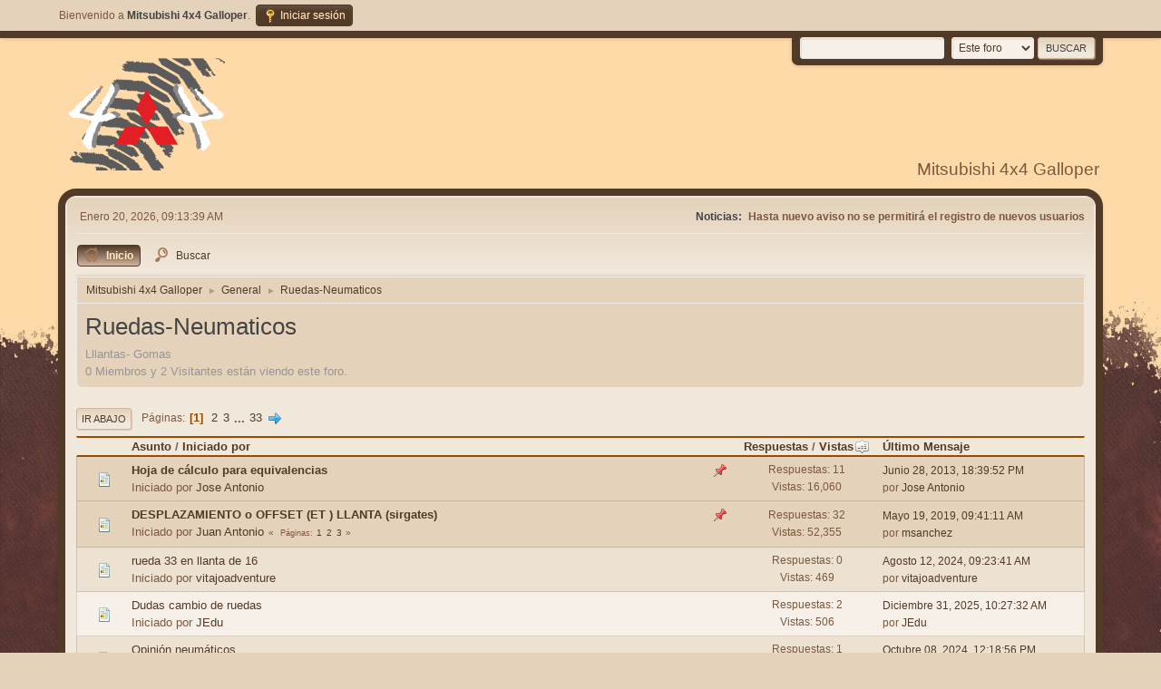

--- FILE ---
content_type: text/html; charset=UTF-8
request_url: https://mitsubishi4x4galloper.org/Foro/index.php?board=4.0;sort=views
body_size: 43958
content:
<!DOCTYPE html>
<html lang="es-ES">
<head>
	<meta charset="UTF-8">
	<link rel="stylesheet" href="https://mitsubishi4x4galloper.org/Foro/Themes/Brown_Shades2.1.4/css/minified_dc82482c803ea10c7a7edc78ea56a0fc.css?smf216_1756654080">
	<style>
	img.avatar { max-width: 65px !important; max-height: 65px !important; }
	
	.postarea .bbc_img, .list_posts .bbc_img, .post .inner .bbc_img, form#reported_posts .bbc_img, #preview_body .bbc_img { max-width: min(100%,1100px); }
	
	.postarea .bbc_img, .list_posts .bbc_img, .post .inner .bbc_img, form#reported_posts .bbc_img, #preview_body .bbc_img { max-height: 1100px; }
	
	</style>
	<script>
		var smf_theme_url = "https://mitsubishi4x4galloper.org/Foro/Themes/Brown_Shades2.1.4";
		var smf_default_theme_url = "https://mitsubishi4x4galloper.org/Foro/Themes/default";
		var smf_images_url = "https://mitsubishi4x4galloper.org/Foro/Themes/Brown_Shades2.1.4/images";
		var smf_smileys_url = "https://mitsubishi4x4galloper.org/Foro/Smileys";
		var smf_smiley_sets = "default,fugue,alienine";
		var smf_smiley_sets_default = "fugue";
		var smf_avatars_url = "https://mitsubishi4x4galloper.org/Foro/avatars";
		var smf_scripturl = "https://mitsubishi4x4galloper.org/Foro/index.php?PHPSESSID=acae0bbab8d71dbeacb4f251dee4ac8f&amp;";
		var smf_iso_case_folding = false;
		var smf_charset = "UTF-8";
		var smf_session_id = "5892808f36f5ebb75c28d4b86d387a62";
		var smf_session_var = "c65a46257";
		var smf_member_id = 0;
		var ajax_notification_text = 'Cargando...';
		var help_popup_heading_text = '¿Estás algo perdido? Déjame explicarte:';
		var banned_text = 'Lo siento Visitante, tienes el acceso denegado a este foro!';
		var smf_txt_expand = 'Expandir';
		var smf_txt_shrink = 'Encoger';
		var smf_collapseAlt = 'Ocultar';
		var smf_expandAlt = 'Mostrar';
		var smf_quote_expand = false;
		var allow_xhjr_credentials = false;
	</script>
	<script src="https://ajax.googleapis.com/ajax/libs/jquery/3.6.3/jquery.min.js"></script>
	<script src="https://mitsubishi4x4galloper.org/Foro/Themes/Brown_Shades2.1.4/scripts/minified_b08fb2ac6d813475f034494382b19d89.js?smf216_1756654080"></script>
	<script>
	var smf_you_sure ='¿Estás seguro de que quieres hacerlo?';
	</script>
	<title>Ruedas-Neumaticos</title>
	<meta name="viewport" content="width=device-width, initial-scale=1">
	<meta property="og:site_name" content="Mitsubishi 4x4 Galloper">
	<meta property="og:title" content="Ruedas-Neumaticos">
	<meta property="og:url" content="https://mitsubishi4x4galloper.org/Foro/index.php?PHPSESSID=acae0bbab8d71dbeacb4f251dee4ac8f&amp;board=4.0">
	<meta property="og:description" content="Lllantas- Gomas">
	<meta name="description" content="Lllantas- Gomas">
	<meta name="theme-color" content="#557EA0">
	<meta name="robots" content="noindex">
	<link rel="canonical" href="https://mitsubishi4x4galloper.org/Foro/index.php?board=4.0">
	<link rel="help" href="https://mitsubishi4x4galloper.org/Foro/index.php?PHPSESSID=acae0bbab8d71dbeacb4f251dee4ac8f&amp;action=help">
	<link rel="contents" href="https://mitsubishi4x4galloper.org/Foro/index.php?PHPSESSID=acae0bbab8d71dbeacb4f251dee4ac8f&amp;">
	<link rel="search" href="https://mitsubishi4x4galloper.org/Foro/index.php?PHPSESSID=acae0bbab8d71dbeacb4f251dee4ac8f&amp;action=search">
	<link rel="alternate" type="application/rss+xml" title="Mitsubishi 4x4 Galloper - RSS" href="https://mitsubishi4x4galloper.org/Foro/index.php?PHPSESSID=acae0bbab8d71dbeacb4f251dee4ac8f&amp;action=.xml;type=rss2;board=4">
	<link rel="alternate" type="application/atom+xml" title="Mitsubishi 4x4 Galloper - Atom" href="https://mitsubishi4x4galloper.org/Foro/index.php?PHPSESSID=acae0bbab8d71dbeacb4f251dee4ac8f&amp;action=.xml;type=atom;board=4">
	<link rel="next" href="https://mitsubishi4x4galloper.org/Foro/index.php?PHPSESSID=acae0bbab8d71dbeacb4f251dee4ac8f&amp;board=4.20">
	<link rel="index" href="https://mitsubishi4x4galloper.org/Foro/index.php?PHPSESSID=acae0bbab8d71dbeacb4f251dee4ac8f&amp;board=4.0">
</head>
<body id="chrome" class="action_messageindex board_4">
<div id="footerfix">
	<div id="top_section">
		<div class="inner_wrap">
			<ul class="floatleft" id="top_info">
				<li class="welcome">
					Bienvenido a <strong>Mitsubishi 4x4 Galloper</strong>.
				</li>
				<li class="button_login">
					<a href="https://mitsubishi4x4galloper.org/Foro/index.php?PHPSESSID=acae0bbab8d71dbeacb4f251dee4ac8f&amp;action=login" class="open" onclick="return reqOverlayDiv(this.href, 'Iniciar sesión', 'login');">
						<span class="main_icons login"></span>
						<span class="textmenu">Iniciar sesión</span>
					</a>
				</li>
			</ul>
			<form id="languages_form" method="get" class="floatright">
				<select id="language_select" name="language" onchange="this.form.submit()">
					<option value="english">English</option>
					<option value="spanish_es" selected="selected">Espa&ntilde;ol (ES)</option>
				</select>
				<noscript>
					<input type="submit" value="ir">
				</noscript>
			</form>
			<form id="search_form" class="floatright" action="https://mitsubishi4x4galloper.org/Foro/index.php?PHPSESSID=acae0bbab8d71dbeacb4f251dee4ac8f&amp;action=search2" method="post" accept-charset="UTF-8">
				<input type="search" name="search" value="">&nbsp;
				<select name="search_selection">
					<option value="all">Todo el foro </option>
					<option value="board" selected>Este foro</option>
				</select>
				<input type="hidden" name="sd_brd" value="4">
				<input type="submit" name="search2" value="Buscar" class="button">
				<input type="hidden" name="advanced" value="0">
			</form>
		</div><!-- .inner_wrap -->
	</div><!-- #top_section -->
	<div id="header">
		<h1 class="forumtitle">
 <a href="https://mitsubishi4x4galloper.org/Foro/index.php?PHPSESSID=acae0bbab8d71dbeacb4f251dee4ac8f&amp;"><img src="https://mitsubishi4x4galloper.org/Foro/logos/4x4 raul.png" alt="Mitsubishi 4x4 Galloper" title="Mitsubishi 4x4 Galloper" /></a>
 </h1>
		<div id="siteslogan">Mitsubishi 4x4 Galloper</div>
	</div>
	<div id="wrapper">
		<div id="upper_section">
			<div id="inner_section">
				<div id="inner_wrap" class="hide_720">
					<div class="user">
						<time datetime="2026-01-20T08:13:39Z">Enero 20, 2026, 09:13:39 AM</time>
					</div>
					<div class="news">
						<h2>Noticias: </h2>
						<p><b>Hasta nuevo aviso no se permitirá el registro de nuevos usuarios</b></p>
					</div>
				</div>
				<a class="mobile_user_menu">
					<span class="menu_icon"></span>
					<span class="text_menu">Menú Principal</span>
				</a>
				<div id="main_menu">
					<div id="mobile_user_menu" class="popup_container">
						<div class="popup_window description">
							<div class="popup_heading">Menú Principal
								<a href="javascript:void(0);" class="main_icons hide_popup"></a>
							</div>
							
					<ul class="dropmenu menu_nav">
						<li class="button_home">
							<a class="active" href="https://mitsubishi4x4galloper.org/Foro/index.php?PHPSESSID=acae0bbab8d71dbeacb4f251dee4ac8f&amp;">
								<span class="main_icons home"></span><span class="textmenu">Inicio</span>
							</a>
						</li>
						<li class="button_search">
							<a href="https://mitsubishi4x4galloper.org/Foro/index.php?PHPSESSID=acae0bbab8d71dbeacb4f251dee4ac8f&amp;action=search">
								<span class="main_icons search"></span><span class="textmenu">Buscar</span>
							</a>
						</li>
					</ul><!-- .menu_nav -->
						</div>
					</div>
				</div>
				<div class="navigate_section">
					<ul>
						<li>
							<a href="https://mitsubishi4x4galloper.org/Foro/index.php?PHPSESSID=acae0bbab8d71dbeacb4f251dee4ac8f&amp;"><span>Mitsubishi 4x4 Galloper</span></a>
						</li>
						<li>
							<span class="dividers"> &#9658; </span>
							<a href="https://mitsubishi4x4galloper.org/Foro/index.php?PHPSESSID=acae0bbab8d71dbeacb4f251dee4ac8f&amp;#c1"><span>General</span></a>
						</li>
						<li class="last">
							<span class="dividers"> &#9658; </span>
							<a href="https://mitsubishi4x4galloper.org/Foro/index.php?PHPSESSID=acae0bbab8d71dbeacb4f251dee4ac8f&amp;board=4.0"><span>Ruedas-Neumaticos</span></a>
						</li>
					</ul>
				</div><!-- .navigate_section -->
			</div><!-- #inner_section -->
		</div><!-- #upper_section -->
		<div id="content_section">
			<div id="main_content_section"><div id="display_head" class="information">
			<h2 class="display_title">Ruedas-Neumaticos</h2>
			<p>Lllantas- Gomas</p>
			<p>0 Miembros y 2 Visitantes están viendo este foro.
			</p>
		</div>
	<div class="pagesection">
		 
		<div class="pagelinks floatleft">
			<a href="#bot" class="button">Ir Abajo</a>
			<span class="pages">Páginas</span><span class="current_page">1</span> <a class="nav_page" href="https://mitsubishi4x4galloper.org/Foro/index.php?PHPSESSID=acae0bbab8d71dbeacb4f251dee4ac8f&amp;board=4.20;sort=views">2</a> <a class="nav_page" href="https://mitsubishi4x4galloper.org/Foro/index.php?PHPSESSID=acae0bbab8d71dbeacb4f251dee4ac8f&amp;board=4.40;sort=views">3</a> <span class="expand_pages" onclick="expandPages(this, '&lt;a class=&quot;nav_page&quot; href=&quot;' + smf_scripturl + '?board=4.%1$d;sort=views&quot;&gt;%2$s&lt;/a&gt; ', 60, 640, 20);"> ... </span><a class="nav_page" href="https://mitsubishi4x4galloper.org/Foro/index.php?PHPSESSID=acae0bbab8d71dbeacb4f251dee4ac8f&amp;board=4.640;sort=views">33</a> <a class="nav_page" href="https://mitsubishi4x4galloper.org/Foro/index.php?PHPSESSID=acae0bbab8d71dbeacb4f251dee4ac8f&amp;board=4.20;sort=views"><span class="main_icons next_page"></span></a> 
		</div>
		
	</div>
		<div id="messageindex">
			<div class="title_bar" id="topic_header">
				<div class="board_icon"></div>
				<div class="info"><a href="https://mitsubishi4x4galloper.org/Foro/index.php?PHPSESSID=acae0bbab8d71dbeacb4f251dee4ac8f&amp;board=4.0;sort=subject">Asunto</a> / <a href="https://mitsubishi4x4galloper.org/Foro/index.php?PHPSESSID=acae0bbab8d71dbeacb4f251dee4ac8f&amp;board=4.0;sort=starter">Iniciado por</a></div>
				<div class="board_stats centertext"><a href="https://mitsubishi4x4galloper.org/Foro/index.php?PHPSESSID=acae0bbab8d71dbeacb4f251dee4ac8f&amp;board=4.0;sort=replies">Respuestas</a> / <a href="https://mitsubishi4x4galloper.org/Foro/index.php?PHPSESSID=acae0bbab8d71dbeacb4f251dee4ac8f&amp;board=4.0;sort=views;desc">Vistas<span class="main_icons sort_up"></span></a></div>
				<div class="lastpost"><a href="https://mitsubishi4x4galloper.org/Foro/index.php?PHPSESSID=acae0bbab8d71dbeacb4f251dee4ac8f&amp;board=4.0;sort=last_post">Último Mensaje</a></div>
			</div><!-- #topic_header -->
			<div id="topic_container">
				<div class="windowbg sticky">
					<div class="board_icon">
						<img src="https://mitsubishi4x4galloper.org/Foro/Themes/Brown_Shades2.1.4/images/post/xx.png" alt="">
						
					</div>
					<div class="info info_block">
						<div >
							<div class="icons floatright">
								<span class="main_icons sticky"></span>
							</div>
							<div class="message_index_title">
								
								<span class="preview bold_text" title="">
									<span id="msg_32815"><a href="https://mitsubishi4x4galloper.org/Foro/index.php?PHPSESSID=acae0bbab8d71dbeacb4f251dee4ac8f&amp;topic=2798.0">Hoja de cálculo para equivalencias</a></span>
								</span>
							</div>
							<p class="floatleft">
								Iniciado por <a href="https://mitsubishi4x4galloper.org/Foro/index.php?PHPSESSID=acae0bbab8d71dbeacb4f251dee4ac8f&amp;action=profile;u=17" title="Ver el perfil de Jose Antonio" class="preview">Jose Antonio</a>
							</p>
							
						</div><!-- #topic_[first_post][id] -->
					</div><!-- .info -->
					<div class="board_stats centertext">
						<p>Respuestas: 11<br>Vistas: 16,060</p>
					</div>
					<div class="lastpost">
						<p><a href="https://mitsubishi4x4galloper.org/Foro/index.php?PHPSESSID=acae0bbab8d71dbeacb4f251dee4ac8f&amp;topic=2798.0#msg96299">Junio 28, 2013, 18:39:52 PM</a><br>por <a href="https://mitsubishi4x4galloper.org/Foro/index.php?PHPSESSID=acae0bbab8d71dbeacb4f251dee4ac8f&amp;action=profile;u=17">Jose Antonio</a></p>
					</div>
				</div><!-- $topic[css_class] -->
				<div class="windowbg sticky">
					<div class="board_icon">
						<img src="https://mitsubishi4x4galloper.org/Foro/Themes/Brown_Shades2.1.4/images/post/xx.png" alt="">
						
					</div>
					<div class="info info_block">
						<div >
							<div class="icons floatright">
								<span class="main_icons sticky"></span>
							</div>
							<div class="message_index_title">
								
								<span class="preview bold_text" title="">
									<span id="msg_22"><a href="https://mitsubishi4x4galloper.org/Foro/index.php?PHPSESSID=acae0bbab8d71dbeacb4f251dee4ac8f&amp;topic=8.0">DESPLAZAMIENTO o OFFSET (ET ) LLANTA (sirgates)</a></span>
								</span>
							</div>
							<p class="floatleft">
								Iniciado por <a href="https://mitsubishi4x4galloper.org/Foro/index.php?PHPSESSID=acae0bbab8d71dbeacb4f251dee4ac8f&amp;action=profile;u=3" title="Ver el perfil de Juan Antonio" class="preview">Juan Antonio</a>
							</p>
							<span id="pages22" class="topic_pages"><span class="pages">Páginas</span><a class="nav_page" href="https://mitsubishi4x4galloper.org/Foro/index.php?PHPSESSID=acae0bbab8d71dbeacb4f251dee4ac8f&amp;topic=8.0">1</a> <a class="nav_page" href="https://mitsubishi4x4galloper.org/Foro/index.php?PHPSESSID=acae0bbab8d71dbeacb4f251dee4ac8f&amp;topic=8.15">2</a> <a class="nav_page" href="https://mitsubishi4x4galloper.org/Foro/index.php?PHPSESSID=acae0bbab8d71dbeacb4f251dee4ac8f&amp;topic=8.30">3</a> </span>
						</div><!-- #topic_[first_post][id] -->
					</div><!-- .info -->
					<div class="board_stats centertext">
						<p>Respuestas: 32<br>Vistas: 52,355</p>
					</div>
					<div class="lastpost">
						<p><a href="https://mitsubishi4x4galloper.org/Foro/index.php?PHPSESSID=acae0bbab8d71dbeacb4f251dee4ac8f&amp;topic=8.30#msg168581">Mayo 19, 2019, 09:41:11 AM</a><br>por <a href="https://mitsubishi4x4galloper.org/Foro/index.php?PHPSESSID=acae0bbab8d71dbeacb4f251dee4ac8f&amp;action=profile;u=5111">msanchez</a></p>
					</div>
				</div><!-- $topic[css_class] -->
				<div class="windowbg">
					<div class="board_icon">
						<img src="https://mitsubishi4x4galloper.org/Foro/Themes/Brown_Shades2.1.4/images/post/xx.png" alt="">
						
					</div>
					<div class="info info_block">
						<div >
							<div class="icons floatright">
							</div>
							<div class="message_index_title">
								
								<span class="preview" title="">
									<span id="msg_175423"><a href="https://mitsubishi4x4galloper.org/Foro/index.php?PHPSESSID=acae0bbab8d71dbeacb4f251dee4ac8f&amp;topic=16485.0">rueda 33 en llanta de 16</a></span>
								</span>
							</div>
							<p class="floatleft">
								Iniciado por <a href="https://mitsubishi4x4galloper.org/Foro/index.php?PHPSESSID=acae0bbab8d71dbeacb4f251dee4ac8f&amp;action=profile;u=6228" title="Ver el perfil de vitajoadventure" class="preview">vitajoadventure</a>
							</p>
							
						</div><!-- #topic_[first_post][id] -->
					</div><!-- .info -->
					<div class="board_stats centertext">
						<p>Respuestas: 0<br>Vistas: 469</p>
					</div>
					<div class="lastpost">
						<p><a href="https://mitsubishi4x4galloper.org/Foro/index.php?PHPSESSID=acae0bbab8d71dbeacb4f251dee4ac8f&amp;topic=16485.0#msg175423">Agosto 12, 2024, 09:23:41 AM</a><br>por <a href="https://mitsubishi4x4galloper.org/Foro/index.php?PHPSESSID=acae0bbab8d71dbeacb4f251dee4ac8f&amp;action=profile;u=6228">vitajoadventure</a></p>
					</div>
				</div><!-- $topic[css_class] -->
				<div class="windowbg">
					<div class="board_icon">
						<img src="https://mitsubishi4x4galloper.org/Foro/Themes/Brown_Shades2.1.4/images/post/xx.png" alt="">
						
					</div>
					<div class="info info_block">
						<div >
							<div class="icons floatright">
							</div>
							<div class="message_index_title">
								
								<span class="preview" title="">
									<span id="msg_175726"><a href="https://mitsubishi4x4galloper.org/Foro/index.php?PHPSESSID=acae0bbab8d71dbeacb4f251dee4ac8f&amp;topic=16571.0">Dudas cambio de ruedas </a></span>
								</span>
							</div>
							<p class="floatleft">
								Iniciado por <a href="https://mitsubishi4x4galloper.org/Foro/index.php?PHPSESSID=acae0bbab8d71dbeacb4f251dee4ac8f&amp;action=profile;u=6351" title="Ver el perfil de JEdu" class="preview">JEdu</a>
							</p>
							
						</div><!-- #topic_[first_post][id] -->
					</div><!-- .info -->
					<div class="board_stats centertext">
						<p>Respuestas: 2<br>Vistas: 506</p>
					</div>
					<div class="lastpost">
						<p><a href="https://mitsubishi4x4galloper.org/Foro/index.php?PHPSESSID=acae0bbab8d71dbeacb4f251dee4ac8f&amp;topic=16571.0#msg175730">Diciembre 31, 2025, 10:27:32 AM</a><br>por <a href="https://mitsubishi4x4galloper.org/Foro/index.php?PHPSESSID=acae0bbab8d71dbeacb4f251dee4ac8f&amp;action=profile;u=6351">JEdu</a></p>
					</div>
				</div><!-- $topic[css_class] -->
				<div class="windowbg">
					<div class="board_icon">
						<img src="https://mitsubishi4x4galloper.org/Foro/Themes/Brown_Shades2.1.4/images/post/xx.png" alt="">
						
					</div>
					<div class="info info_block">
						<div >
							<div class="icons floatright">
							</div>
							<div class="message_index_title">
								
								<span class="preview" title="">
									<span id="msg_175447"><a href="https://mitsubishi4x4galloper.org/Foro/index.php?PHPSESSID=acae0bbab8d71dbeacb4f251dee4ac8f&amp;topic=16493.0">Opinión neumáticos</a></span>
								</span>
							</div>
							<p class="floatleft">
								Iniciado por <a href="https://mitsubishi4x4galloper.org/Foro/index.php?PHPSESSID=acae0bbab8d71dbeacb4f251dee4ac8f&amp;action=profile;u=5511" title="Ver el perfil de javicon" class="preview">javicon</a>
							</p>
							
						</div><!-- #topic_[first_post][id] -->
					</div><!-- .info -->
					<div class="board_stats centertext">
						<p>Respuestas: 1<br>Vistas: 530</p>
					</div>
					<div class="lastpost">
						<p><a href="https://mitsubishi4x4galloper.org/Foro/index.php?PHPSESSID=acae0bbab8d71dbeacb4f251dee4ac8f&amp;topic=16493.0#msg175455">Octubre 08, 2024, 12:18:56 PM</a><br>por <a href="https://mitsubishi4x4galloper.org/Foro/index.php?PHPSESSID=acae0bbab8d71dbeacb4f251dee4ac8f&amp;action=profile;u=3416">pep3422</a></p>
					</div>
				</div><!-- $topic[css_class] -->
				<div class="windowbg">
					<div class="board_icon">
						<img src="https://mitsubishi4x4galloper.org/Foro/Themes/Brown_Shades2.1.4/images/post/xx.png" alt="">
						
					</div>
					<div class="info info_block">
						<div >
							<div class="icons floatright">
							</div>
							<div class="message_index_title">
								
								<span class="preview" title="">
									<span id="msg_175561"><a href="https://mitsubishi4x4galloper.org/Foro/index.php?PHPSESSID=acae0bbab8d71dbeacb4f251dee4ac8f&amp;topic=16527.0">¿Equivalentes BF Goodrich All Terrain?</a></span>
								</span>
							</div>
							<p class="floatleft">
								Iniciado por <a href="https://mitsubishi4x4galloper.org/Foro/index.php?PHPSESSID=acae0bbab8d71dbeacb4f251dee4ac8f&amp;action=profile;u=5931" title="Ver el perfil de Francesc_JC" class="preview">Francesc_JC</a>
							</p>
							
						</div><!-- #topic_[first_post][id] -->
					</div><!-- .info -->
					<div class="board_stats centertext">
						<p>Respuestas: 0<br>Vistas: 633</p>
					</div>
					<div class="lastpost">
						<p><a href="https://mitsubishi4x4galloper.org/Foro/index.php?PHPSESSID=acae0bbab8d71dbeacb4f251dee4ac8f&amp;topic=16527.0#msg175561">Diciembre 14, 2024, 19:08:40 PM</a><br>por <a href="https://mitsubishi4x4galloper.org/Foro/index.php?PHPSESSID=acae0bbab8d71dbeacb4f251dee4ac8f&amp;action=profile;u=5931">Francesc_JC</a></p>
					</div>
				</div><!-- $topic[css_class] -->
				<div class="windowbg">
					<div class="board_icon">
						<img src="https://mitsubishi4x4galloper.org/Foro/Themes/Brown_Shades2.1.4/images/post/xx.png" alt="">
						
					</div>
					<div class="info info_block">
						<div >
							<div class="icons floatright">
							</div>
							<div class="message_index_title">
								
								<span class="preview" title="">
									<span id="msg_175424"><a href="https://mitsubishi4x4galloper.org/Foro/index.php?PHPSESSID=acae0bbab8d71dbeacb4f251dee4ac8f&amp;topic=16486.0">diferencia altura</a></span>
								</span>
							</div>
							<p class="floatleft">
								Iniciado por <a href="https://mitsubishi4x4galloper.org/Foro/index.php?PHPSESSID=acae0bbab8d71dbeacb4f251dee4ac8f&amp;action=profile;u=6228" title="Ver el perfil de vitajoadventure" class="preview">vitajoadventure</a>
							</p>
							
						</div><!-- #topic_[first_post][id] -->
					</div><!-- .info -->
					<div class="board_stats centertext">
						<p>Respuestas: 1<br>Vistas: 645</p>
					</div>
					<div class="lastpost">
						<p><a href="https://mitsubishi4x4galloper.org/Foro/index.php?PHPSESSID=acae0bbab8d71dbeacb4f251dee4ac8f&amp;topic=16486.0#msg175429">Agosto 22, 2024, 16:50:08 PM</a><br>por <a href="https://mitsubishi4x4galloper.org/Foro/index.php?PHPSESSID=acae0bbab8d71dbeacb4f251dee4ac8f&amp;action=profile;u=5931">Francesc_JC</a></p>
					</div>
				</div><!-- $topic[css_class] -->
				<div class="windowbg">
					<div class="board_icon">
						<img src="https://mitsubishi4x4galloper.org/Foro/Themes/Brown_Shades2.1.4/images/post/xx.png" alt="">
						
					</div>
					<div class="info info_block">
						<div >
							<div class="icons floatright">
							</div>
							<div class="message_index_title">
								
								<span class="preview" title="">
									<span id="msg_168580"><a href="https://mitsubishi4x4galloper.org/Foro/index.php?PHPSESSID=acae0bbab8d71dbeacb4f251dee4ac8f&amp;topic=15340.0">Llantas Galloper Exceed en Montero V20</a></span>
								</span>
							</div>
							<p class="floatleft">
								Iniciado por <a href="https://mitsubishi4x4galloper.org/Foro/index.php?PHPSESSID=acae0bbab8d71dbeacb4f251dee4ac8f&amp;action=profile;u=5111" title="Ver el perfil de msanchez" class="preview">msanchez</a>
							</p>
							
						</div><!-- #topic_[first_post][id] -->
					</div><!-- .info -->
					<div class="board_stats centertext">
						<p>Respuestas: 0<br>Vistas: 648</p>
					</div>
					<div class="lastpost">
						<p><a href="https://mitsubishi4x4galloper.org/Foro/index.php?PHPSESSID=acae0bbab8d71dbeacb4f251dee4ac8f&amp;topic=15340.0#msg168580">Mayo 19, 2019, 09:37:25 AM</a><br>por <a href="https://mitsubishi4x4galloper.org/Foro/index.php?PHPSESSID=acae0bbab8d71dbeacb4f251dee4ac8f&amp;action=profile;u=5111">msanchez</a></p>
					</div>
				</div><!-- $topic[css_class] -->
				<div class="windowbg">
					<div class="board_icon">
						<img src="https://mitsubishi4x4galloper.org/Foro/Themes/Brown_Shades2.1.4/images/post/xx.png" alt="">
						
					</div>
					<div class="info info_block">
						<div >
							<div class="icons floatright">
							</div>
							<div class="message_index_title">
								
								<span class="preview" title="">
									<span id="msg_147227"><a href="https://mitsubishi4x4galloper.org/Foro/index.php?PHPSESSID=acae0bbab8d71dbeacb4f251dee4ac8f&amp;topic=12656.0"> neumatico 31x10.50r15 </a></span>
								</span>
							</div>
							<p class="floatleft">
								Iniciado por guest2898
							</p>
							
						</div><!-- #topic_[first_post][id] -->
					</div><!-- .info -->
					<div class="board_stats centertext">
						<p>Respuestas: 0<br>Vistas: 676</p>
					</div>
					<div class="lastpost">
						<p><a href="https://mitsubishi4x4galloper.org/Foro/index.php?PHPSESSID=acae0bbab8d71dbeacb4f251dee4ac8f&amp;topic=12656.0#msg147227">Abril 18, 2016, 20:57:56 PM</a><br>por guest2898</p>
					</div>
				</div><!-- $topic[css_class] -->
				<div class="windowbg">
					<div class="board_icon">
						<img src="https://mitsubishi4x4galloper.org/Foro/Themes/Brown_Shades2.1.4/images/post/xx.png" alt="">
						
					</div>
					<div class="info info_block">
						<div >
							<div class="icons floatright">
							</div>
							<div class="message_index_title">
								
								<span class="preview" title="">
									<span id="msg_172409"><a href="https://mitsubishi4x4galloper.org/Foro/index.php?PHPSESSID=acae0bbab8d71dbeacb4f251dee4ac8f&amp;topic=15936.0">Lassa</a></span>
								</span>
							</div>
							<p class="floatleft">
								Iniciado por <a href="https://mitsubishi4x4galloper.org/Foro/index.php?PHPSESSID=acae0bbab8d71dbeacb4f251dee4ac8f&amp;action=profile;u=5570" title="Ver el perfil de Sergio García Pravos" class="preview">Sergio García Pravos</a>
							</p>
							
						</div><!-- #topic_[first_post][id] -->
					</div><!-- .info -->
					<div class="board_stats centertext">
						<p>Respuestas: 0<br>Vistas: 732</p>
					</div>
					<div class="lastpost">
						<p><a href="https://mitsubishi4x4galloper.org/Foro/index.php?PHPSESSID=acae0bbab8d71dbeacb4f251dee4ac8f&amp;topic=15936.0#msg172409">Diciembre 01, 2020, 17:03:55 PM</a><br>por <a href="https://mitsubishi4x4galloper.org/Foro/index.php?PHPSESSID=acae0bbab8d71dbeacb4f251dee4ac8f&amp;action=profile;u=5570">Sergio García Pravos</a></p>
					</div>
				</div><!-- $topic[css_class] -->
				<div class="windowbg">
					<div class="board_icon">
						<img src="https://mitsubishi4x4galloper.org/Foro/Themes/Brown_Shades2.1.4/images/post/xx.png" alt="">
						
					</div>
					<div class="info info_block">
						<div >
							<div class="icons floatright">
							</div>
							<div class="message_index_title">
								
								<span class="preview" title="">
									<span id="msg_175566"><a href="https://mitsubishi4x4galloper.org/Foro/index.php?PHPSESSID=acae0bbab8d71dbeacb4f251dee4ac8f&amp;topic=16529.0">Cambio llantas con mismo Et</a></span>
								</span>
							</div>
							<p class="floatleft">
								Iniciado por <a href="https://mitsubishi4x4galloper.org/Foro/index.php?PHPSESSID=acae0bbab8d71dbeacb4f251dee4ac8f&amp;action=profile;u=6425" title="Ver el perfil de SANTI 39" class="preview">SANTI 39</a>
							</p>
							
						</div><!-- #topic_[first_post][id] -->
					</div><!-- .info -->
					<div class="board_stats centertext">
						<p>Respuestas: 0<br>Vistas: 750</p>
					</div>
					<div class="lastpost">
						<p><a href="https://mitsubishi4x4galloper.org/Foro/index.php?PHPSESSID=acae0bbab8d71dbeacb4f251dee4ac8f&amp;topic=16529.0#msg175566">Diciembre 22, 2024, 10:13:36 AM</a><br>por <a href="https://mitsubishi4x4galloper.org/Foro/index.php?PHPSESSID=acae0bbab8d71dbeacb4f251dee4ac8f&amp;action=profile;u=6425">SANTI 39</a></p>
					</div>
				</div><!-- $topic[css_class] -->
				<div class="windowbg">
					<div class="board_icon">
						<img src="https://mitsubishi4x4galloper.org/Foro/Themes/Brown_Shades2.1.4/images/post/xx.png" alt="">
						
					</div>
					<div class="info info_block">
						<div >
							<div class="icons floatright">
							</div>
							<div class="message_index_title">
								
								<span class="preview" title="">
									<span id="msg_150713"><a href="https://mitsubishi4x4galloper.org/Foro/index.php?PHPSESSID=acae0bbab8d71dbeacb4f251dee4ac8f&amp;topic=13080.0">Aventuro mt</a></span>
								</span>
							</div>
							<p class="floatleft">
								Iniciado por <a href="https://mitsubishi4x4galloper.org/Foro/index.php?PHPSESSID=acae0bbab8d71dbeacb4f251dee4ac8f&amp;action=profile;u=1764" title="Ver el perfil de yonitati" class="preview">yonitati</a>
							</p>
							
						</div><!-- #topic_[first_post][id] -->
					</div><!-- .info -->
					<div class="board_stats centertext">
						<p>Respuestas: 0<br>Vistas: 754</p>
					</div>
					<div class="lastpost">
						<p><a href="https://mitsubishi4x4galloper.org/Foro/index.php?PHPSESSID=acae0bbab8d71dbeacb4f251dee4ac8f&amp;topic=13080.0#msg150713">Agosto 30, 2016, 22:38:19 PM</a><br>por <a href="https://mitsubishi4x4galloper.org/Foro/index.php?PHPSESSID=acae0bbab8d71dbeacb4f251dee4ac8f&amp;action=profile;u=1764">yonitati</a></p>
					</div>
				</div><!-- $topic[css_class] -->
				<div class="windowbg">
					<div class="board_icon">
						<img src="https://mitsubishi4x4galloper.org/Foro/Themes/Brown_Shades2.1.4/images/post/xx.png" alt="">
						
					</div>
					<div class="info info_block">
						<div >
							<div class="icons floatright">
							</div>
							<div class="message_index_title">
								
								<span class="preview" title="">
									<span id="msg_147319"><a href="https://mitsubishi4x4galloper.org/Foro/index.php?PHPSESSID=acae0bbab8d71dbeacb4f251dee4ac8f&amp;topic=12667.0">Compro BF ALL TERRAIN 265/70 17</a></span>
								</span>
							</div>
							<p class="floatleft">
								Iniciado por <a href="https://mitsubishi4x4galloper.org/Foro/index.php?PHPSESSID=acae0bbab8d71dbeacb4f251dee4ac8f&amp;action=profile;u=3179" title="Ver el perfil de fleker" class="preview">fleker</a>
							</p>
							
						</div><!-- #topic_[first_post][id] -->
					</div><!-- .info -->
					<div class="board_stats centertext">
						<p>Respuestas: 0<br>Vistas: 796</p>
					</div>
					<div class="lastpost">
						<p><a href="https://mitsubishi4x4galloper.org/Foro/index.php?PHPSESSID=acae0bbab8d71dbeacb4f251dee4ac8f&amp;topic=12667.0#msg147319">Abril 20, 2016, 19:00:51 PM</a><br>por <a href="https://mitsubishi4x4galloper.org/Foro/index.php?PHPSESSID=acae0bbab8d71dbeacb4f251dee4ac8f&amp;action=profile;u=3179">fleker</a></p>
					</div>
				</div><!-- $topic[css_class] -->
				<div class="windowbg">
					<div class="board_icon">
						<img src="https://mitsubishi4x4galloper.org/Foro/Themes/Brown_Shades2.1.4/images/post/xx.png" alt="">
						
					</div>
					<div class="info info_block">
						<div >
							<div class="icons floatright">
							</div>
							<div class="message_index_title">
								
								<span class="preview" title="">
									<span id="msg_159679"><a href="https://mitsubishi4x4galloper.org/Foro/index.php?PHPSESSID=acae0bbab8d71dbeacb4f251dee4ac8f&amp;topic=14100.0">Vendo neumáticos invierno para Montero IO casi nuevos</a></span>
								</span>
							</div>
							<p class="floatleft">
								Iniciado por <a href="https://mitsubishi4x4galloper.org/Foro/index.php?PHPSESSID=acae0bbab8d71dbeacb4f251dee4ac8f&amp;action=profile;u=4684" title="Ver el perfil de fullmonty" class="preview">fullmonty</a>
							</p>
							
						</div><!-- #topic_[first_post][id] -->
					</div><!-- .info -->
					<div class="board_stats centertext">
						<p>Respuestas: 0<br>Vistas: 808</p>
					</div>
					<div class="lastpost">
						<p><a href="https://mitsubishi4x4galloper.org/Foro/index.php?PHPSESSID=acae0bbab8d71dbeacb4f251dee4ac8f&amp;topic=14100.0#msg159679">Julio 21, 2017, 09:52:02 AM</a><br>por <a href="https://mitsubishi4x4galloper.org/Foro/index.php?PHPSESSID=acae0bbab8d71dbeacb4f251dee4ac8f&amp;action=profile;u=4684">fullmonty</a></p>
					</div>
				</div><!-- $topic[css_class] -->
				<div class="windowbg">
					<div class="board_icon">
						<img src="https://mitsubishi4x4galloper.org/Foro/Themes/Brown_Shades2.1.4/images/post/xx.png" alt="">
						
					</div>
					<div class="info info_block">
						<div >
							<div class="icons floatright">
							</div>
							<div class="message_index_title">
								
								<span class="preview" title="">
									<span id="msg_142484"><a href="https://mitsubishi4x4galloper.org/Foro/index.php?PHPSESSID=acae0bbab8d71dbeacb4f251dee4ac8f&amp;topic=12165.0">33 12.5 15</a></span>
								</span>
							</div>
							<p class="floatleft">
								Iniciado por <a href="https://mitsubishi4x4galloper.org/Foro/index.php?PHPSESSID=acae0bbab8d71dbeacb4f251dee4ac8f&amp;action=profile;u=4218" title="Ver el perfil de Carlos 29mg" class="preview">Carlos 29mg</a>
							</p>
							
						</div><!-- #topic_[first_post][id] -->
					</div><!-- .info -->
					<div class="board_stats centertext">
						<p>Respuestas: 0<br>Vistas: 829</p>
					</div>
					<div class="lastpost">
						<p><a href="https://mitsubishi4x4galloper.org/Foro/index.php?PHPSESSID=acae0bbab8d71dbeacb4f251dee4ac8f&amp;topic=12165.0#msg142484">Enero 18, 2016, 20:45:19 PM</a><br>por <a href="https://mitsubishi4x4galloper.org/Foro/index.php?PHPSESSID=acae0bbab8d71dbeacb4f251dee4ac8f&amp;action=profile;u=4218">Carlos 29mg</a></p>
					</div>
				</div><!-- $topic[css_class] -->
				<div class="windowbg">
					<div class="board_icon">
						<img src="https://mitsubishi4x4galloper.org/Foro/Themes/Brown_Shades2.1.4/images/post/xx.png" alt="">
						
					</div>
					<div class="info info_block">
						<div >
							<div class="icons floatright">
							</div>
							<div class="message_index_title">
								
								<span class="preview" title="">
									<span id="msg_162430"><a href="https://mitsubishi4x4galloper.org/Foro/index.php?PHPSESSID=acae0bbab8d71dbeacb4f251dee4ac8f&amp;topic=14478.0">neumatico 265 65 17 112H</a></span>
								</span>
							</div>
							<p class="floatleft">
								Iniciado por <a href="https://mitsubishi4x4galloper.org/Foro/index.php?PHPSESSID=acae0bbab8d71dbeacb4f251dee4ac8f&amp;action=profile;u=2839" title="Ver el perfil de yofuieldelosseis" class="preview">yofuieldelosseis</a>
							</p>
							
						</div><!-- #topic_[first_post][id] -->
					</div><!-- .info -->
					<div class="board_stats centertext">
						<p>Respuestas: 0<br>Vistas: 834</p>
					</div>
					<div class="lastpost">
						<p><a href="https://mitsubishi4x4galloper.org/Foro/index.php?PHPSESSID=acae0bbab8d71dbeacb4f251dee4ac8f&amp;topic=14478.0#msg162430">Diciembre 26, 2017, 10:59:50 AM</a><br>por <a href="https://mitsubishi4x4galloper.org/Foro/index.php?PHPSESSID=acae0bbab8d71dbeacb4f251dee4ac8f&amp;action=profile;u=2839">yofuieldelosseis</a></p>
					</div>
				</div><!-- $topic[css_class] -->
				<div class="windowbg">
					<div class="board_icon">
						<img src="https://mitsubishi4x4galloper.org/Foro/Themes/Brown_Shades2.1.4/images/post/xx.png" alt="">
						
					</div>
					<div class="info info_block">
						<div >
							<div class="icons floatright">
							</div>
							<div class="message_index_title">
								
								<span class="preview" title="">
									<span id="msg_166492"><a href="https://mitsubishi4x4galloper.org/Foro/index.php?PHPSESSID=acae0bbab8d71dbeacb4f251dee4ac8f&amp;topic=15042.0">Cabe una rueda de repuesto en el hueco de un sport? 265/75/16</a></span>
								</span>
							</div>
							<p class="floatleft">
								Iniciado por <a href="https://mitsubishi4x4galloper.org/Foro/index.php?PHPSESSID=acae0bbab8d71dbeacb4f251dee4ac8f&amp;action=profile;u=4363" title="Ver el perfil de ibizagti" class="preview">ibizagti</a>
							</p>
							
						</div><!-- #topic_[first_post][id] -->
					</div><!-- .info -->
					<div class="board_stats centertext">
						<p>Respuestas: 1<br>Vistas: 837</p>
					</div>
					<div class="lastpost">
						<p><a href="https://mitsubishi4x4galloper.org/Foro/index.php?PHPSESSID=acae0bbab8d71dbeacb4f251dee4ac8f&amp;topic=15042.0#msg166714">Noviembre 24, 2018, 02:28:45 AM</a><br>por <a href="https://mitsubishi4x4galloper.org/Foro/index.php?PHPSESSID=acae0bbab8d71dbeacb4f251dee4ac8f&amp;action=profile;u=3098">D.G</a></p>
					</div>
				</div><!-- $topic[css_class] -->
				<div class="windowbg">
					<div class="board_icon">
						<img src="https://mitsubishi4x4galloper.org/Foro/Themes/Brown_Shades2.1.4/images/post/xx.png" alt="">
						
					</div>
					<div class="info info_block">
						<div >
							<div class="icons floatright">
							</div>
							<div class="message_index_title">
								
								<span class="preview" title="">
									<span id="msg_136356"><a href="https://mitsubishi4x4galloper.org/Foro/index.php?PHPSESSID=acae0bbab8d71dbeacb4f251dee4ac8f&amp;topic=11522.0">Tamaño llanta de Montero 3.5gdi </a></span>
								</span>
							</div>
							<p class="floatleft">
								Iniciado por <a href="https://mitsubishi4x4galloper.org/Foro/index.php?PHPSESSID=acae0bbab8d71dbeacb4f251dee4ac8f&amp;action=profile;u=594" title="Ver el perfil de Joan_530d" class="preview">Joan_530d</a>
							</p>
							
						</div><!-- #topic_[first_post][id] -->
					</div><!-- .info -->
					<div class="board_stats centertext">
						<p>Respuestas: 1<br>Vistas: 844</p>
					</div>
					<div class="lastpost">
						<p><a href="https://mitsubishi4x4galloper.org/Foro/index.php?PHPSESSID=acae0bbab8d71dbeacb4f251dee4ac8f&amp;topic=11522.0#msg136357">Julio 30, 2015, 12:00:12 PM</a><br>por <a href="https://mitsubishi4x4galloper.org/Foro/index.php?PHPSESSID=acae0bbab8d71dbeacb4f251dee4ac8f&amp;action=profile;u=2">Enric</a></p>
					</div>
				</div><!-- $topic[css_class] -->
				<div class="windowbg">
					<div class="board_icon">
						<img src="https://mitsubishi4x4galloper.org/Foro/Themes/Brown_Shades2.1.4/images/post/xx.png" alt="">
						
					</div>
					<div class="info info_block">
						<div >
							<div class="icons floatright">
							</div>
							<div class="message_index_title">
								
								<span class="preview" title="">
									<span id="msg_156775"><a href="https://mitsubishi4x4galloper.org/Foro/index.php?PHPSESSID=acae0bbab8d71dbeacb4f251dee4ac8f&amp;topic=13740.0">Fábrica de llantas a medida</a></span>
								</span>
							</div>
							<p class="floatleft">
								Iniciado por <a href="https://mitsubishi4x4galloper.org/Foro/index.php?PHPSESSID=acae0bbab8d71dbeacb4f251dee4ac8f&amp;action=profile;u=4580" title="Ver el perfil de Ramoncito" class="preview">Ramoncito</a>
							</p>
							
						</div><!-- #topic_[first_post][id] -->
					</div><!-- .info -->
					<div class="board_stats centertext">
						<p>Respuestas: 0<br>Vistas: 847</p>
					</div>
					<div class="lastpost">
						<p><a href="https://mitsubishi4x4galloper.org/Foro/index.php?PHPSESSID=acae0bbab8d71dbeacb4f251dee4ac8f&amp;topic=13740.0#msg156775">Marzo 17, 2017, 20:56:49 PM</a><br>por <a href="https://mitsubishi4x4galloper.org/Foro/index.php?PHPSESSID=acae0bbab8d71dbeacb4f251dee4ac8f&amp;action=profile;u=4580">Ramoncito</a></p>
					</div>
				</div><!-- $topic[css_class] -->
				<div class="windowbg">
					<div class="board_icon">
						<img src="https://mitsubishi4x4galloper.org/Foro/Themes/Brown_Shades2.1.4/images/post/xx.png" alt="">
						
					</div>
					<div class="info info_block">
						<div >
							<div class="icons floatright">
							</div>
							<div class="message_index_title">
								
								<span class="preview" title="">
									<span id="msg_167395"><a href="https://mitsubishi4x4galloper.org/Foro/index.php?PHPSESSID=acae0bbab8d71dbeacb4f251dee4ac8f&amp;topic=15183.0">Llantas o gomas para Montero Pajero Sport 2018</a></span>
								</span>
							</div>
							<p class="floatleft">
								Iniciado por <a href="https://mitsubishi4x4galloper.org/Foro/index.php?PHPSESSID=acae0bbab8d71dbeacb4f251dee4ac8f&amp;action=profile;u=5088" title="Ver el perfil de eduardo8diaz" class="preview">eduardo8diaz</a>
							</p>
							
						</div><!-- #topic_[first_post][id] -->
					</div><!-- .info -->
					<div class="board_stats centertext">
						<p>Respuestas: 1<br>Vistas: 850</p>
					</div>
					<div class="lastpost">
						<p><a href="https://mitsubishi4x4galloper.org/Foro/index.php?PHPSESSID=acae0bbab8d71dbeacb4f251dee4ac8f&amp;topic=15183.0#msg167407">Febrero 05, 2019, 08:51:35 AM</a><br>por <a href="https://mitsubishi4x4galloper.org/Foro/index.php?PHPSESSID=acae0bbab8d71dbeacb4f251dee4ac8f&amp;action=profile;u=4852">Goonie</a></p>
					</div>
				</div><!-- $topic[css_class] -->
			</div><!-- #topic_container -->
		</div><!-- #messageindex -->
	<div class="pagesection">
		
		 
		<div class="pagelinks floatleft">
			<a href="#main_content_section" class="button" id="bot">Ir Arriba</a>
			<span class="pages">Páginas</span><span class="current_page">1</span> <a class="nav_page" href="https://mitsubishi4x4galloper.org/Foro/index.php?PHPSESSID=acae0bbab8d71dbeacb4f251dee4ac8f&amp;board=4.20;sort=views">2</a> <a class="nav_page" href="https://mitsubishi4x4galloper.org/Foro/index.php?PHPSESSID=acae0bbab8d71dbeacb4f251dee4ac8f&amp;board=4.40;sort=views">3</a> <span class="expand_pages" onclick="expandPages(this, '&lt;a class=&quot;nav_page&quot; href=&quot;' + smf_scripturl + '?board=4.%1$d;sort=views&quot;&gt;%2$s&lt;/a&gt; ', 60, 640, 20);"> ... </span><a class="nav_page" href="https://mitsubishi4x4galloper.org/Foro/index.php?PHPSESSID=acae0bbab8d71dbeacb4f251dee4ac8f&amp;board=4.640;sort=views">33</a> <a class="nav_page" href="https://mitsubishi4x4galloper.org/Foro/index.php?PHPSESSID=acae0bbab8d71dbeacb4f251dee4ac8f&amp;board=4.20;sort=views"><span class="main_icons next_page"></span></a> 
		</div>
	</div>
				<div class="navigate_section">
					<ul>
						<li>
							<a href="https://mitsubishi4x4galloper.org/Foro/index.php?PHPSESSID=acae0bbab8d71dbeacb4f251dee4ac8f&amp;"><span>Mitsubishi 4x4 Galloper</span></a>
						</li>
						<li>
							<span class="dividers"> &#9658; </span>
							<a href="https://mitsubishi4x4galloper.org/Foro/index.php?PHPSESSID=acae0bbab8d71dbeacb4f251dee4ac8f&amp;#c1"><span>General</span></a>
						</li>
						<li class="last">
							<span class="dividers"> &#9658; </span>
							<a href="https://mitsubishi4x4galloper.org/Foro/index.php?PHPSESSID=acae0bbab8d71dbeacb4f251dee4ac8f&amp;board=4.0"><span>Ruedas-Neumaticos</span></a>
						</li>
					</ul>
				</div><!-- .navigate_section -->
	<script>
		var oQuickModifyTopic = new QuickModifyTopic({
			aHidePrefixes: Array("lockicon", "stickyicon", "pages", "newicon"),
			bMouseOnDiv: false,
		});
	</script>
	<div class="tborder" id="topic_icons">
		<div class="information">
			<p id="message_index_jump_to"></p>
			<p class="floatleft">
				
				<span class="main_icons move"></span> Tema Movido<br>
			</p>
			<p>
				<span class="main_icons lock"></span> Tema cerrado<br>
				<span class="main_icons sticky"></span> Tema fijado<br>
				<span class="main_icons watch"></span> Temas que estás siguiendo<br>
			</p>
			<script>
				if (typeof(window.XMLHttpRequest) != "undefined")
					aJumpTo[aJumpTo.length] = new JumpTo({
						sContainerId: "message_index_jump_to",
						sJumpToTemplate: "<label class=\"smalltext jump_to\" for=\"%select_id%\">Ir a<" + "/label> %dropdown_list%",
						iCurBoardId: 4,
						iCurBoardChildLevel: 0,
						sCurBoardName: "Ruedas-Neumaticos",
						sBoardChildLevelIndicator: "==",
						sBoardPrefix: "=> ",
						sCatSeparator: "-----------------------------",
						sCatPrefix: "",
						sGoButtonLabel: "ir"
					});
			</script>
		</div><!-- .information -->
	</div><!-- #topic_icons -->
	<div id="mobile_action" class="popup_container">
		<div class="popup_window description">
			<div class="popup_heading">Acciones del Usuario
				<a href="javascript:void(0);" class="main_icons hide_popup"></a>
			</div>
			
		</div>
	</div>
			</div><!-- #main_content_section -->
		</div><!-- #content_section -->
	</div><!-- #wrapper -->
</div><!-- #footerfix -->
	<div id="footer">
		<div class="inner_wrap">
		<ul>
			<li class="floatright"><a href="https://mitsubishi4x4galloper.org/Foro/index.php?PHPSESSID=acae0bbab8d71dbeacb4f251dee4ac8f&amp;action=help">Ayuda</a> | <a href="https://mitsubishi4x4galloper.org/Foro/index.php?PHPSESSID=acae0bbab8d71dbeacb4f251dee4ac8f&amp;action=agreement">Reglas y Términos</a> | <a href="#header">Ir Arriba &#9650;</a></li>
			<li class="copyright"><a href="https://mitsubishi4x4galloper.org/Foro/index.php?PHPSESSID=acae0bbab8d71dbeacb4f251dee4ac8f&amp;action=credits" title="License" target="_blank" rel="noopener">SMF 2.1.6 &copy; 2025</a>, <a href="https://www.simplemachines.org" title="Simple Machines" target="_blank" rel="noopener">Simple Machines</a></li>
						<li>Web Designs by: <a href="https://shadesweb.com" target="_blank" class="new_win">ShadesWeb.com</a></li>
		</ul>
		</div>
	</div><!-- #footer -->
<script>
window.addEventListener("DOMContentLoaded", function() {
	function triggerCron()
	{
		$.get('https://mitsubishi4x4galloper.org/Foro' + "/cron.php?ts=1768896810");
	}
	window.setTimeout(triggerCron, 1);
});
</script>
</body>
</html>